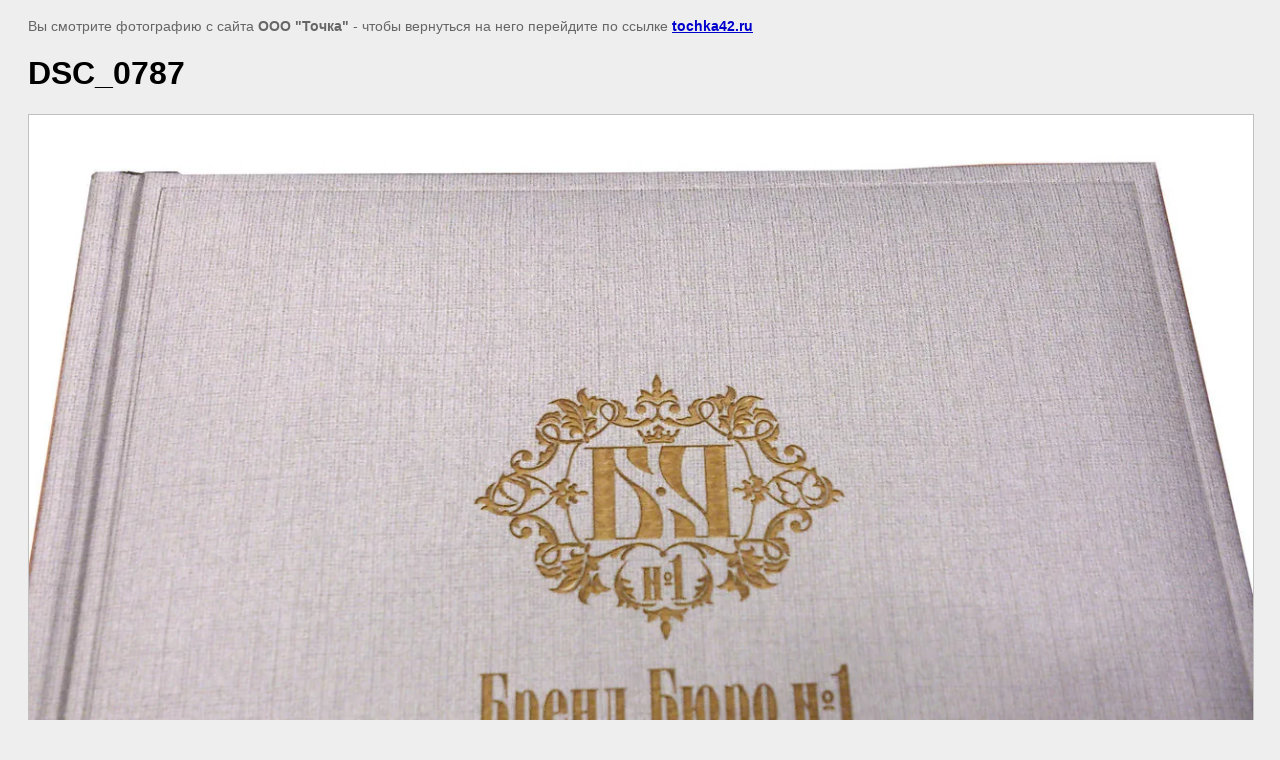

--- FILE ---
content_type: text/html; charset=utf-8
request_url: https://tochka42.ru/ezhednevniki/image/47710061/
body_size: 2249
content:
<html>
<head>

            <!-- 46b9544ffa2e5e73c3c971fe2ede35a5 -->
            <script src='/shared/s3/js/lang/ru.js'></script>
            <script src='/shared/s3/js/common.min.js'></script>
        <link rel='stylesheet' type='text/css' href='/shared/s3/css/calendar.css' /><link rel='stylesheet' type='text/css' href='/shared/highslide-4.1.13/highslide.min.css'/>
<script type='text/javascript' src='/shared/highslide-4.1.13/highslide.packed.js'></script>
<script type='text/javascript'>
hs.graphicsDir = '/shared/highslide-4.1.13/graphics/';
hs.outlineType = null;
hs.showCredits = false;
hs.lang={cssDirection:'ltr',loadingText:'Загрузка...',loadingTitle:'Кликните чтобы отменить',focusTitle:'Нажмите чтобы перенести вперёд',fullExpandTitle:'Увеличить',fullExpandText:'Полноэкранный',previousText:'Предыдущий',previousTitle:'Назад (стрелка влево)',nextText:'Далее',nextTitle:'Далее (стрелка вправо)',moveTitle:'Передвинуть',moveText:'Передвинуть',closeText:'Закрыть',closeTitle:'Закрыть (Esc)',resizeTitle:'Восстановить размер',playText:'Слайд-шоу',playTitle:'Слайд-шоу (пробел)',pauseText:'Пауза',pauseTitle:'Приостановить слайд-шоу (пробел)',number:'Изображение %1/%2',restoreTitle:'Нажмите чтобы посмотреть картинку, используйте мышь для перетаскивания. Используйте клавиши вперёд и назад'};</script>
<link rel="icon" href="/favicon.png" type="image/png">

<title>DSC_0787 | Ежедневники  | ООО &quot;Точка&quot; | Кемерово</title>
<!-- assets.top -->
<meta property="og:image" content="https://tochka42.ru/thumb/2/331q44FbNu14_4MC9RXdMA/350r350/d/dsc_0787.jpg">
<meta name="twitter:image" content="https://tochka42.ru/thumb/2/331q44FbNu14_4MC9RXdMA/350r350/d/dsc_0787.jpg">
<meta property="og:image:type" content="image/jpeg">
<meta property="og:image:width" content="350">
<meta property="og:image:height" content="350">
<meta property="og:type" content="website">
<meta property="og:url" content="https://tochka42.ru/ezhednevniki/image/47710061">
<meta property="fb:pages" content="https://www.facebook.com/tochka42/">
<meta name="twitter:card" content="summary">
<!-- /assets.top -->

<meta name="description" content="DSC_0787 | Ежедневники, с нанесенным логотипом компании и ее контактным телефоном, являются отличным корпоративным подарком.">
<meta name="keywords" content="DSC_0787 | ежедневник, планинг, еженедельник,">
<meta name="robots" content="all">
<meta name="revisit-after" content="31 days">
<meta http-equiv="Content-Type" content="text/html; charset=UTF-8">
<meta name="viewport" content="width=device-width, initial-scale=1.0, maximum-scale=1.0, user-scalable=no">

<style>
body, td, div { font-size:14px; font-family:arial; }
p { color: #666; }
body { padding: 10px 20px; }
a.back { font-weight: bold; color: #0000cc; text-decoration: underline; }
img { border: 1px solid #c0c0c0; max-width: 100%;width: auto;height: auto;}
div { width: 700px; }
h1 { font-size: 32px; }
</style>

</head>

<body bgcolor="#eeeeee" text="#000000">

<p>Вы смотрите фотографию с сайта <strong>ООО "Точка"</strong> -
чтобы вернуться на него перейдите по ссылке <a class="back" href="javascript:history.go(-1)">tochka42.ru</a></p>

<h1>DSC_0787</h1>




<img src="/d/dsc_0787.jpg" width="1280" height="817"  alt="DSC_0787" />

<br/><br/>

&copy; <a class="back" href="http://tochka42.ru/">ООО "Точка"</a>
<br/><br/>


<!-- assets.bottom -->
<!-- </noscript></script></style> -->
<script src="/my/s3/js/site.min.js?1768978399" ></script>
<script src="/my/s3/js/site/defender.min.js?1768978399" ></script>
<script src="https://cp.onicon.ru/loader/53d607df72d22cd94500002b.js" data-auto async></script>
<script >/*<![CDATA[*/
var megacounter_key="5b94557305d080d98fe0897ccd2ef93a";
(function(d){
    var s = d.createElement("script");
    s.src = "//counter.megagroup.ru/loader.js?"+new Date().getTime();
    s.async = true;
    d.getElementsByTagName("head")[0].appendChild(s);
})(document);
/*]]>*/</script>
<script >/*<![CDATA[*/
$ite.start({"sid":647619,"vid":649473,"aid":711401,"stid":4,"cp":21,"active":true,"domain":"tochka42.ru","lang":"ru","trusted":false,"debug":false,"captcha":3,"onetap":[{"provider":"vkontakte","provider_id":"51960648","code_verifier":"MWTNJZUkmMhN2DTDjYQD0Fj2DNgZYwDWOEU1zRyMgNT"}]});
/*]]>*/</script>
<!-- /assets.bottom -->
</body>
</html>

--- FILE ---
content_type: text/javascript
request_url: https://counter.megagroup.ru/5b94557305d080d98fe0897ccd2ef93a.js?r=&s=1280*720*24&u=https%3A%2F%2Ftochka42.ru%2Fezhednevniki%2Fimage%2F47710061%2F&t=DSC_0787%20%7C%20%D0%95%D0%B6%D0%B5%D0%B4%D0%BD%D0%B5%D0%B2%D0%BD%D0%B8%D0%BA%D0%B8%20%7C%20%D0%9E%D0%9E%D0%9E%20%22%D0%A2%D0%BE%D1%87%D0%BA%D0%B0%22%20%7C%20%D0%9A%D0%B5%D0%BC%D0%B5%D1%80%D0%BE%D0%B2%D0%BE&fv=0,0&en=1&rld=0&fr=0&callback=_sntnl1769033470893&1769033470893
body_size: 96
content:
//:1
_sntnl1769033470893({date:"Wed, 21 Jan 2026 22:11:10 GMT", res:"1"})